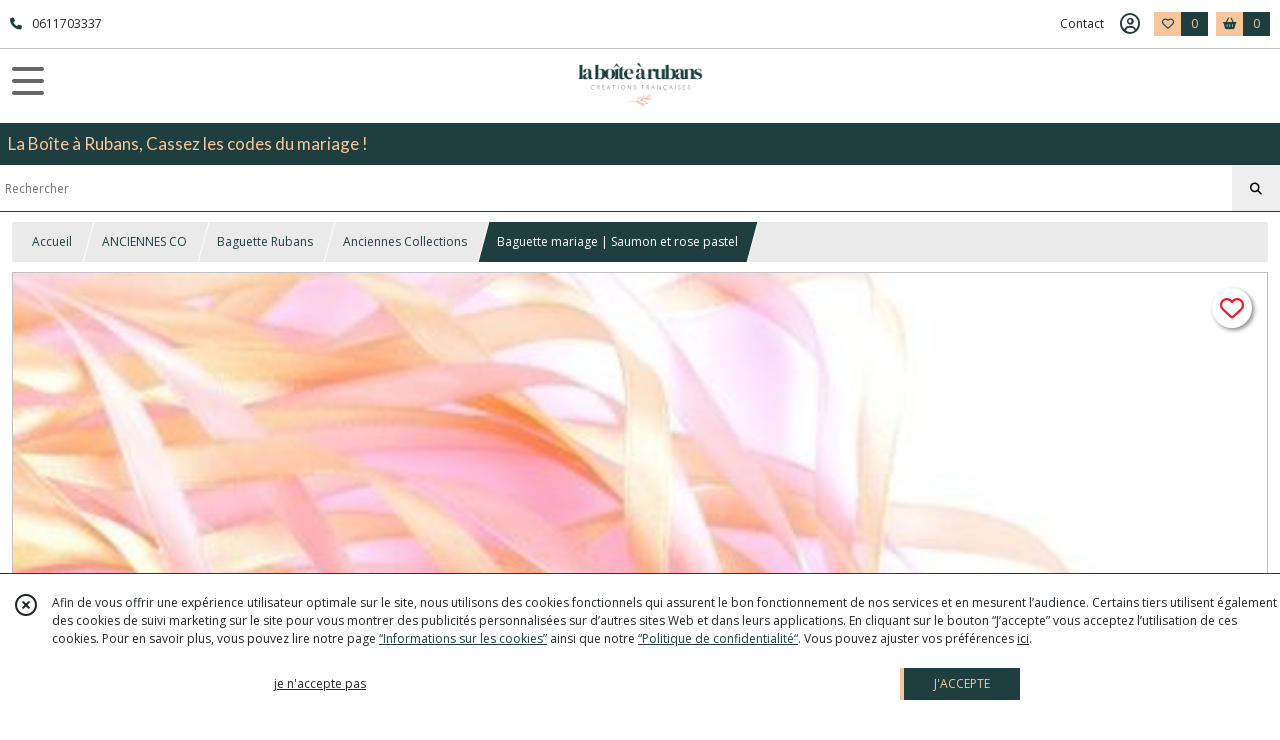

--- FILE ---
content_type: text/html; charset=UTF-8
request_url: https://laboitearubans.fr/659477-baguette-mariage-pour-sortie-de-ceremonie-avec-grelots-saumon-et-rose-pastel-lot-de-20.html
body_size: 10957
content:
    <!DOCTYPE html>
<html class="no-js">
<head>
  <meta charset="utf-8">
  <title>Baguette mariage | Saumon et rose pastel | LA BOÎTE À RUBANS</title>
  <meta name="viewport" content="width=device-width, initial-scale=1">
                
      <meta property="og:type" content="product" />
  <meta property="og:url" content="https://laboitearubans.fr/659477-baguette-mariage-pour-sortie-de-ceremonie-avec-grelots-saumon-et-rose-pastel-lot-de-20.html" />
  <meta property="og:title" content="Baguette mariage | Saumon et rose pastel" />
  <meta property="og:description" content="Baton ruban mariage | Saumon et rose pastel. Est-ce que vous vous imaginez vêtue de votre belle robe de mariée avec un balai à la main ?. Tout ça..." />
  <meta property="og:image" content="https://eproshopping.cloud/media/38481444cf8199930036d5820bc85f4d82aee406/produit/cc3d835faba1e93d0611edfcc1fd6737ed856149.jpg" />
  <meta property="og:site_name" content="LA BOÎTE À RUBANS" />
                <meta name="google-site-verification" content="dMGajSMagWAa0KIiyJNm-LCUP-lHcfayBoXwj8WWuME" />
                  <meta name="p:domain_verify" content="b25e9507df3e6a11d463c2a18b111b02" />
                <script>
    document.documentElement.className = document.documentElement.className.replace(/\bno-js\b/,'js');
  </script>
  <link href="https://fonts.googleapis.com/css2?family=Open+Sans:wght@300..800" rel="stylesheet" type="text/css">
          <link href="https://fonts.googleapis.com/css?family=Lato:100,200,300,400,500,600,700,800,900" rel="stylesheet" type="text/css">
      <link rel="stylesheet" href="/build/997.ba563669.css"><link rel="stylesheet" href="/build/834.16e61b03.css"><link rel="stylesheet" href="/build/80.34683c74.css"><link rel="stylesheet" href="/build/frontend.1fc37339.css">
  <link rel="stylesheet" href="/theme/css/theme_3962_119bc244.css" media="screen">
                                <script type="text/javascript">
      window.$crisp=[];
      window.CRISP_WEBSITE_ID="10e4a729-d3b1-41bc-9a00-c9af6a44510e";
      (function(){
        d=document;
        s=d.createElement("script");
        s.src="https://client.crisp.chat/l.js";
        s.async=1;
        d.getElementsByTagName("head")[0].appendChild(s);
      })();
    </script>
  
  <script src="/build/runtime.a75ddfe5.js" defer></script><script src="/build/406.a97bfe4f.js" defer></script><script src="/build/997.8d0fd1da.js" defer></script><script src="/build/923.0164837a.js" defer></script><script src="/build/834.74802303.js" defer></script><script src="/build/80.8bac68f7.js" defer></script><script src="/build/110.01a93047.js" defer></script><script src="/build/609.a2a9851b.js" defer></script><script src="/build/frontend.16e0848b.js" defer></script>
    <script>
        document.addEventListener('DOMContentLoaded', function() {
      initProductPage('\u007B\u0022functionalPriceExtension\u0022\u003A\u0022included\u0022\u007D', '\u007B\u0022customizationConfig\u0022\u003A\u005B\u007B\u0022type\u0022\u003A\u0022text\u0022,\u0022label\u0022\u003A\u0022Coloris\u0020rubans\u0022,\u0022helper\u0022\u003A\u0022Indiquez\u0020les\u0020num\\u00e9ros\u0020des\u0020coloris\u0020de\u0020rubans\u0020souhait\\u00e9s\u0022,\u0022required\u0022\u003Atrue,\u0022list\u0022\u003A\u005B\u005D\u007D\u005D,\u0022pricing\u0022\u003A\u005B\u007B\u0022threshold\u0022\u003A1,\u0022frequency\u0022\u003A\u0022none\u0022,\u0022amount\u0022\u003A31.0,\u0022amountWithTax\u0022\u003A31.0,\u0022discountAmount\u0022\u003A0.0,\u0022discountAmountWithTax\u0022\u003A0.0,\u0022discountKind\u0022\u003A\u0022none\u0022,\u0022discountRate\u0022\u003A0.0,\u0022discountSource\u0022\u003A\u0022none\u0022,\u0022discounts\u0022\u003A\u005B\u005D,\u0022taxes\u0022\u003A\u005B\u007B\u0022type\u0022\u003A\u0022vat\u0022,\u0022amount\u0022\u003A0.0,\u0022rate\u0022\u003A0.0\u007D\u005D\u007D\u005D,\u0022inventories\u0022\u003A\u005B\u005D,\u0022id\u0022\u003A\u0022659477\u0022,\u0022title\u0022\u003A\u0022Baguette\u0020mariage\u0020\u007C\u0020Saumon\u0020et\u0020rose\u0020pastel\u0022,\u0022reference\u0022\u003Anull,\u0022description\u0022\u003A\u0022\u003Cp\u003E\u003Cspan\u0020style\u003D\\\u0022color\u003A\u0020\u0023333333\u003B\\\u0022\u003E\u003Cem\u003EBaton\u0020ruban\u0020mariage\u0020\u007C\u0020Saumon\u0020et\u0020rose\u0020pastel\u003Cbr\u0020\\\/\u003E\u003Cbr\u0020\\\/\u003EEst\u002Dce\u0020que\u0020vous\u0020vous\u0020imaginez\u0020v\u0026ecirc\u003Btue\u0020de\u0020votre\u0020belle\u0020robe\u0020de\u0020mari\u0026eacute\u003Be\u0020avec\u0020un\u0020balai\u0020\u0026agrave\u003B\u0020la\u0020main\u0020\u003F\u003C\\\/em\u003E\u003C\\\/span\u003E\u003Cbr\u0020\\\/\u003E\u003Cbr\u0020\\\/\u003E\u003Cspan\u0020style\u003D\\\u0022color\u003A\u0020\u0023333333\u003B\\\u0022\u003ETout\u0020\u0026ccedil\u003Ba\u0020pour\u0020ramasser\u0020les\u0020p\u0026eacute\u003Btales\u0020de\u0020fleurs\u0020en\u0020papier\u0020lanc\u0026eacute\u003Bes\u0020par\u0020vos\u0020invit\u0026eacute\u003Bs\u0020sur\u0020votre\u0020passage,\u0020apr\u0026egrave\u003Bs\u0020avoir\u0020dit\u0026nbsp\u003B\u003Cstrong\u003E\u0026laquo\u003B\u0026nbsp\u003BOUI\u0020pour\u0020la\u0020vie\u0026nbsp\u003B\u0026raquo\u003B\u003C\\\/strong\u003E\u0026nbsp\u003B\u0026agrave\u003B\u0020votre\u0020amoureux.\u003C\\\/span\u003E\u003Cbr\u0020\\\/\u003E\u003Cbr\u0020\\\/\u003E\u003Cspan\u0020style\u003D\\\u0022color\u003A\u0020\u0023333333\u003B\\\u0022\u003ENous\u0020vous\u0020proposons\u0020de\u0020\u003Cstrong\u003Erester\u0020dans\u0020votre\u0020bulle\u0020de\u0020bonheur\u003C\\\/strong\u003E\u0026nbsp\u003Bet\u0020d\u0026rsquo\u003Boffrir\u0020\u0026agrave\u003B\u0020vos\u0020invit\u0026eacute\u003Bs\u0020une\u0020haie\u0020d\u0026rsquo\u003Bhonneur\u0020d\u0026rsquo\u003Bexception\u0020avec\u0020de\u0020jolies\u0020\u003Cstrong\u003Ebaguettes\u0020rubans\u0020de\u0020c\u0026eacute\u003Br\u0026eacute\u003Bmonie.\u003C\\\/strong\u003E\u003C\\\/span\u003E\u003Cbr\u0020\\\/\u003E\u003Cbr\u0020\\\/\u003E\u003Cspan\u0020style\u003D\\\u0022color\u003A\u0020\u0023333333\u003B\\\u0022\u003EDistribuez\u0020\u0026agrave\u003B\u0020vos\u0020invit\u0026eacute\u003Bs\u0020vos\u0020\u003Cstrong\u003Ebaguettes\u0020\u0026agrave\u003B\u0020rubans\u003C\\\/strong\u003E,\u0020et\u0020\u0026agrave\u003B\u0020votre\u0020passage,\u0020les\u0020rubans\u0020du\u0020bonheur\u0020tourbillonneront\u0020dans\u0020les\u0020airs\u0020pour\u0020le\u0020plus\u0020grand\u0020bonheur\u0020des\u0020petits\u0020et\u0020des\u0020grands\u0020\u0021\u003C\\\/span\u003E\u003Cbr\u0020\\\/\u003E\u003Cbr\u0020\\\/\u003E\u003Cspan\u0020style\u003D\\\u0022color\u003A\u0020\u0023333333\u003B\\\u0022\u003EConfectionn\u0026eacute\u003Bes\u0020\u0026agrave\u003B\u0020la\u0020main,\u0020les\u0020baguettes\u0020rubans\u0020de\u0020c\u0026eacute\u003Br\u0026eacute\u003Bmonie\u0020sont\u0020personnalis\u0026eacute\u003Bes\u0020\u0026agrave\u003B\u0020vos\u0020couleurs\u0020ou\u0020\u0026agrave\u003B\u0020votre\u0020th\u0026egrave\u003Bme\u0020de\u0020mariage.\u003Cbr\u0020\\\/\u003E\u003C\\\/span\u003E\u003Cbr\u0020\\\/\u003E\u003Cspan\u0020style\u003D\\\u0022color\u003A\u0020\u0023333333\u003B\\\u0022\u003EEn\u0020plus\u0020de\u0020faire\u0026nbsp\u003Bun\u0020geste\u0020pour\u0020la\u0020plan\u0026egrave\u003Bte,\u0020vos\u0020invit\u0026eacute\u003Bs\u0020seront\u0020ravis\u0020de\u0020la\u0020garder\u0020en\u0026nbsp\u003Bsouvenir\u0020de\u0020votre\u0020merveilleuse\u0020journ\u0026eacute\u003Be\u0020\u0021\u003Cstrong\u003E\u003Cbr\u0020\\\/\u003E\u003C\\\/strong\u003E\u003C\\\/span\u003E\u003Cbr\u0020\\\/\u003E\u003Cspan\u0020style\u003D\\\u0022color\u003A\u0020\u0023333333\u003B\\\u0022\u003ENous\u0020vous\u0020proposons\u0020des\u0020dizaines\u0020de\u0020coloris\u0020pour\u0020vos\u0020baguettes\u0020\u0026agrave\u003B\u0020rubans.\u003C\\\/span\u003E\u003C\\\/p\u003E\\r\\n\u003Cp\u003E\u003Cspan\u0020style\u003D\\\u0022color\u003A\u0020\u0023333333\u003B\\\u0022\u003EVous\u0020ne\u0020savez\u0020pas\u0020quelles\u0020couleurs\u0020choisir\u0026nbsp\u003B\u003F\u0020\u003Ca\u0020href\u003D\\\u0022https\u003A\\\/\\\/laboitearubans.fr\\\/contactez\u002Dnous\\\u0022\u003EParlez\u002Dnous\u0020de\u0020votre\u0020th\u0026egrave\u003Bme\u0020de\u0020f\u0026ecirc\u003Bte\u003C\\\/a\u003E\u0020et\u0020nous\u0020vous\u0020aiderons\u0020\u0026agrave\u003B\u0020s\u0026eacute\u003Blectionner\u0020les\u0020coloris\u0020de\u0020vos\u0020rubans.\u003C\\\/span\u003E\u003C\\\/p\u003E\\r\\n\u003Cp\u003E\u003Cspan\u0020style\u003D\\\u0022color\u003A\u0020\u0023333333\u003B\\\u0022\u003EVous\u0020aimeriez\u0020rajouter\u0020un\u0020fanion\u0020avec\u0020un\u0020message\u0020personnalis\u0026eacute\u003B\u0020sur\u0020vos\u0020jolies\u0020baguettes\u0020rubans\u0020de\u0020mariage\u0020\u003F\u0020N\u0026rsquo\u003Bh\u0026eacute\u003Bsitez\u0020pas\u0020\u0026agrave\u003B\u0020voir\u0020nos\u0020mod\u0026egrave\u003Bles\u0020de\u0020\u003Ca\u0020style\u003D\\\u0022color\u003A\u0020\u0023333333\u003B\\\u0022\u0020href\u003D\\\u0022https\u003A\\\/\\\/laboitearubans.fr\\\/catalogue\\\/84964\u002Dbaguette\u002Dmariage\u002Davec\u002Dfanion\u002Da\u002Dmessages\\\u0022\u003Ebaguettes\u0020rubans\u0020avec\u0020message\u003C\\\/a\u003E.\u0026nbsp\u003B\u003C\\\/span\u003E\u003C\\\/p\u003E\\r\\n\u003Cp\u003E\u003Cspan\u0020style\u003D\\\u0022color\u003A\u0020\u0023333333\u003B\\\u0022\u003EIl\u0020est\u0020\u0026eacute\u003Bgalement\u0020possible\u0020d\u0026rsquo\u003Butiliser\u0020ces\u0020baguettes\u0020rubans\u0020pour\u0020tous\u0020vos\u0020instants\u0020heureux,\u0020communion,\u0020bapt\u0026ecirc\u003Bme,\u0020anniversaire,\u0020d\u0026eacute\u003Bpart\u0020\u0026agrave\u003B\u0020la\u0020retraite,\u0020barmitzva\u0026hellip\u003B\u003C\\\/span\u003E\u003C\\\/p\u003E\\r\\n\u003Cp\u003E\u003Cspan\u0020style\u003D\\\u0022color\u003A\u0020\u0023333333\u003B\\\u0022\u003E\u002A\u002A\u002A\u002A\u003C\\\/span\u003E\u003C\\\/p\u003E\\r\\n\u003Cp\u003E\u003Cspan\u0020style\u003D\\\u0022color\u003A\u0020\u0023333333\u003B\u0020font\u002Dsize\u003A\u002010pt\u003B\\\u0022\u003E\u003Cu\u003EMODELE\u0020PHOTO\u003C\\\/u\u003E\u0026nbsp\u003B\u003A\u003C\\\/span\u003E\u003C\\\/p\u003E\\r\\n\u003Cp\u003E\u003Cspan\u0020style\u003D\\\u0022color\u003A\u0020\u0023333333\u003B\u0020font\u002Dsize\u003A\u002010pt\u003B\\\u0022\u003E20\u0020baguettes\u00202\u0020rubans\u0020de\u0020satin\u0020de\u0020largeur\u00207mm\u003C\\\/span\u003E\u003Cbr\u0020\\\/\u003E\u003Cspan\u0020style\u003D\\\u0022color\u003A\u0020\u0023333333\u003B\u0020font\u002Dsize\u003A\u002010pt\u003B\\\u0022\u003EColoris\u0020des\u0020rubans\u0020saumon\u0020et\u0020rose\u0020pastel\u0020avec\u0020grelots\u0020argent\u0026eacute\u003Bs\u003C\\\/span\u003E\u003C\\\/p\u003E\\r\\n\u003Cp\u003E\u003Cspan\u0020style\u003D\\\u0022color\u003A\u0020\u0023333333\u003B\u0020font\u002Dsize\u003A\u002010pt\u003B\\\u0022\u003E\u003Cu\u003ECARACTERISTIQUES\u0026nbsp\u003B\u003A\u003C\\\/u\u003E\u003C\\\/span\u003E\u003C\\\/p\u003E\\r\\n\u003Cp\u003E\u003Cspan\u0020style\u003D\\\u0022color\u003A\u0020\u0023333333\u003B\u0020font\u002Dsize\u003A\u002010pt\u003B\\\u0022\u003ELongueur\u0020des\u0020rubans\u0020env.\u002050\u0020cm\u003C\\\/span\u003E\u003Cbr\u0020\\\/\u003E\u003Cspan\u0020style\u003D\\\u0022color\u003A\u0020\u0023333333\u003B\u0020font\u002Dsize\u003A\u002010pt\u003B\\\u0022\u003EBaguette\u0020en\u0020bois\u0020brut\u0020clair,\u0020longueur\u0020env.\u002036\u0020cm\u003C\\\/span\u003E\u003Cbr\u0020\\\/\u003E\u003Cbr\u0020\\\/\u003E\u003Cspan\u0020style\u003D\\\u0022font\u002Dsize\u003A\u002010pt\u003B\u0020color\u003A\u0020\u0023333333\u003B\\\u0022\u003EVendu\u0020par\u0020lot\u0020de\u002020\u0020baguettes\u0020mariage\u003C\\\/span\u003E\u003Cbr\u0020\\\/\u003E\u003Cbr\u0020\\\/\u003E\u003Cspan\u0020style\u003D\\\u0022color\u003A\u0020\u0023333333\u003B\u0020font\u002Dsize\u003A\u002010pt\u003B\\\u0022\u003ECes\u0020baguettes\u0020rubans\u0020de\u0020c\u0026eacute\u003Br\u0026eacute\u003Bmonie\u0020sont\u0020enti\u0026egrave\u003Brement\u0020confectionn\u0026eacute\u003Bes\u0020\u003Cu\u003E\u0026agrave\u003B\u0020la\u0020main\u0020sur\u0020commande\u003C\\\/u\u003E\u0020dans\u0020notre\u0020atelier\u0020d\u0026rsquo\u003BAix\u0020en\u0020Provence.\u003C\\\/span\u003E\u003Cbr\u0020\\\/\u003E\u003Cbr\u0020\\\/\u003E\u003Cspan\u0020style\u003D\\\u0022color\u003A\u0020\u0023333333\u003B\u0020font\u002Dsize\u003A\u002010pt\u003B\\\u0022\u003ELa\u0020Bo\u0026icirc\u003Bte\u0020\u0026agrave\u003B\u0020Rubans\u0020apporte\u0020un\u0020tr\u0026egrave\u003Bs\u0020grand\u0020soin\u0020\u0026agrave\u003B\u0020la\u0020pr\u0026eacute\u003Bparation\u0020et\u0020\u0026agrave\u003B\u0020l\u0026rsquo\u003Bemballage\u0020de\u0020vos\u0020baguettes\u0020rubans\u0020de\u0020mariage.\u003C\\\/span\u003E\u003C\\\/p\u003E\\r\\n\u003Cp\u003E\u003Cspan\u0020style\u003D\\\u0022color\u003A\u0020\u0023333333\u003B\u0020font\u002Dsize\u003A\u002010pt\u003B\\\u0022\u003EPour\u0020une\u0020quantit\u0026eacute\u003B\u0020sp\u0026eacute\u003Bcifique\u0020de\u0020baguettes\u0020rubans,\u0020n\u0026rsquo\u003Bh\u0026eacute\u003Bsitez\u0020pas\u0020\u0026agrave\u003B\u0020\u003Ca\u0020href\u003D\\\u0022https\u003A\\\/\\\/laboitearubans.fr\\\/contactez\u002Dnous\\\u0022\u003Edemander\u0020\u0026agrave\u003B\u0020la\u0020cr\u0026eacute\u003Batrice\u0020votre\u0020fiche\u0020de\u0020commande\u0020personnalis\u0026eacute\u003Be\u003C\\\/a\u003E.\u0026nbsp\u003B\u003C\\\/span\u003E\u003C\\\/p\u003E\\r\\n\u003Cp\u003E\u003Cspan\u0020style\u003D\\\u0022color\u003A\u0020\u0023333333\u003B\u0020font\u002Dsize\u003A\u002010pt\u003B\\\u0022\u003ECREATION\u0020ORIGINALE\u0020LA\u0020BOITE\u0020A\u0020RUBANS\u003C\\\/span\u003E\u003C\\\/p\u003E\u0022,\u0022shortDescription\u0022\u003Anull,\u0022position\u0022\u003A0,\u0022category\u0022\u003A\u0022id\u007E124737\u0022,\u0022mediaObjects\u0022\u003A\u005B\u0022id\u007E1901748\u0022,\u0022id\u007E1901743\u0022,\u0022id\u007E1901744\u0022,\u0022id\u007E1901746\u0022,\u0022id\u007E1901747\u0022\u005D,\u0022isOptionRequired\u0022\u003Atrue,\u0022optionHelper\u0022\u003A\u0022\u0022,\u0022optionLabel\u0022\u003A\u0022\u0022,\u0022options\u0022\u003A\u005B\u007B\u0022pricing\u0022\u003A\u005B\u007B\u0022threshold\u0022\u003A1,\u0022frequency\u0022\u003A\u0022none\u0022,\u0022amount\u0022\u003A31.0,\u0022amountWithTax\u0022\u003A31.0,\u0022discountAmount\u0022\u003A0.0,\u0022discountAmountWithTax\u0022\u003A0.0,\u0022discountKind\u0022\u003A\u0022none\u0022,\u0022discountRate\u0022\u003A0.0,\u0022discountSource\u0022\u003A\u0022none\u0022,\u0022discounts\u0022\u003A\u005B\u005D,\u0022taxes\u0022\u003A\u005B\u007B\u0022type\u0022\u003A\u0022vat\u0022,\u0022amount\u0022\u003A0.0,\u0022rate\u0022\u003A0.0\u007D\u005D\u007D\u005D,\u0022inventories\u0022\u003A\u005B\u007B\u0022id\u0022\u003Anull,\u0022sku\u0022\u003Anull,\u0022availability\u0022\u003Anull,\u0022displayMode\u0022\u003A\u0022hidden\u0022,\u0022inventoryMode\u0022\u003Anull,\u0022onDemandDelay\u0022\u003A0,\u0022onDemandText\u0022\u003Anull,\u0022stockQuantity\u0022\u003Anull,\u0022storageLocation\u0022\u003Anull,\u0022preparationTime\u0022\u003A0,\u0022eligibleForRestockNotifications\u0022\u003Afalse\u007D\u005D,\u0022id\u0022\u003A\u0022409271\u0022,\u0022title\u0022\u003A\u0022Sans\u0020grelot\u0022,\u0022reference\u0022\u003Anull,\u0022position\u0022\u003A0,\u0022acceptedAsFinalOption\u0022\u003Atrue,\u0022optionHelper\u0022\u003A\u0022\u0022,\u0022optionLabel\u0022\u003A\u0022\u0022,\u0022children\u0022\u003A\u005B\u005D\u007D,\u007B\u0022pricing\u0022\u003A\u005B\u007B\u0022threshold\u0022\u003A1,\u0022frequency\u0022\u003A\u0022none\u0022,\u0022amount\u0022\u003A43.0,\u0022amountWithTax\u0022\u003A43.0,\u0022discountAmount\u0022\u003A0.0,\u0022discountAmountWithTax\u0022\u003A0.0,\u0022discountKind\u0022\u003A\u0022none\u0022,\u0022discountRate\u0022\u003A0.0,\u0022discountSource\u0022\u003A\u0022none\u0022,\u0022discounts\u0022\u003A\u005B\u005D,\u0022taxes\u0022\u003A\u005B\u007B\u0022type\u0022\u003A\u0022vat\u0022,\u0022amount\u0022\u003A0.0,\u0022rate\u0022\u003A0.0\u007D\u005D\u007D\u005D,\u0022inventories\u0022\u003A\u005B\u007B\u0022id\u0022\u003Anull,\u0022sku\u0022\u003Anull,\u0022availability\u0022\u003Anull,\u0022displayMode\u0022\u003A\u0022hidden\u0022,\u0022inventoryMode\u0022\u003Anull,\u0022onDemandDelay\u0022\u003A0,\u0022onDemandText\u0022\u003Anull,\u0022stockQuantity\u0022\u003Anull,\u0022storageLocation\u0022\u003Anull,\u0022preparationTime\u0022\u003A0,\u0022eligibleForRestockNotifications\u0022\u003Afalse\u007D\u005D,\u0022id\u0022\u003A\u0022409272\u0022,\u0022title\u0022\u003A\u0022Avec\u0020grelots\u0020argent\\u00e9s\u0022,\u0022reference\u0022\u003Anull,\u0022position\u0022\u003A0,\u0022acceptedAsFinalOption\u0022\u003Atrue,\u0022optionHelper\u0022\u003A\u0022\u0022,\u0022optionLabel\u0022\u003A\u0022\u0022,\u0022children\u0022\u003A\u005B\u005D\u007D,\u007B\u0022pricing\u0022\u003A\u005B\u007B\u0022threshold\u0022\u003A1,\u0022frequency\u0022\u003A\u0022none\u0022,\u0022amount\u0022\u003A43.0,\u0022amountWithTax\u0022\u003A43.0,\u0022discountAmount\u0022\u003A0.0,\u0022discountAmountWithTax\u0022\u003A0.0,\u0022discountKind\u0022\u003A\u0022none\u0022,\u0022discountRate\u0022\u003A0.0,\u0022discountSource\u0022\u003A\u0022none\u0022,\u0022discounts\u0022\u003A\u005B\u005D,\u0022taxes\u0022\u003A\u005B\u007B\u0022type\u0022\u003A\u0022vat\u0022,\u0022amount\u0022\u003A0.0,\u0022rate\u0022\u003A0.0\u007D\u005D\u007D\u005D,\u0022inventories\u0022\u003A\u005B\u007B\u0022id\u0022\u003Anull,\u0022sku\u0022\u003Anull,\u0022availability\u0022\u003Anull,\u0022displayMode\u0022\u003A\u0022hidden\u0022,\u0022inventoryMode\u0022\u003Anull,\u0022onDemandDelay\u0022\u003A0,\u0022onDemandText\u0022\u003Anull,\u0022stockQuantity\u0022\u003Anull,\u0022storageLocation\u0022\u003Anull,\u0022preparationTime\u0022\u003A0,\u0022eligibleForRestockNotifications\u0022\u003Afalse\u007D\u005D,\u0022id\u0022\u003A\u0022409273\u0022,\u0022title\u0022\u003A\u0022Avec\u0020grelots\u0020dor\\u00e9s\u0022,\u0022reference\u0022\u003Anull,\u0022position\u0022\u003A0,\u0022acceptedAsFinalOption\u0022\u003Atrue,\u0022optionHelper\u0022\u003A\u0022\u0022,\u0022optionLabel\u0022\u003A\u0022\u0022,\u0022children\u0022\u003A\u005B\u005D\u007D\u005D\u007D', '\u005B\u005D');
          });
  </script>
</head>
<body>

      
<header class="t_A10 ">
  <div class="HeaderTop">
    <div class="wrapper">
      <div class="main">
                  <a href="tel:0611703337">
            <span class="icon fa-solid fa-phone"></span>
            <span class="text">0611703337</span>
          </a>
              </div>
      <div class="aside">
                  
        <ul>
                      <li class="contact">
              <a href="/contactez-nous">Contact</a>
            </li>
                                                                                        <li class="login">
                    <a class="js-adv-modal-open" href="/login" aria-label="Espace client">
                      <span class="far fa-user-circle"></span>
                    </a>
                  </li>
                                                                    <li class="favorite">
                <a href="/espace-client/mes-favoris">
                  <div class="icon"><span class="fa-regular fa-heart"></span></div>
                  <div class="counter js-favoriteTotal-total-products">0</div>
                </a>
              </li>
                                      <li class="cart">
                <a href="/panier">
                  <div class="icon"><span class="fas fa-shopping-basket"></span></div>
                  <div class="counter js-cartTotal-total-products">0</div>
                </a>
              </li>
                              </ul>
      </div>
    </div>
  </div>
  <div class="HeaderMiddle">
    <div class="wrapper ">
      <div id="header-menu-mobile-toggle">
        <span>Toggle Menu</span>
      </div>
      <div class="aside">
      </div>
      <div class="main">
        <a href="/">
          <img src="https://eproshopping.cloud/media/38481444cf8199930036d5820bc85f4d82aee406/logo/9d6be4d1c32108b5d1147cc8f757d74c0d5fe98f.png" class="js-PreviewLogo">
          <div>
                                                            </div>
        </a>
      </div>
      <div class="aside">
        <ul>
          <li class="search-hidden">
            <a href="javascript:void(0)">
              <div class="icon"><span class="fa-light fa-magnifying-glass"></span></div>
              <div class="search-form">
                <input type="search" data-url="/catalogue" placeholder="Rechercher">
              </div>
            </a>
          </li>
                                              <li class="login">
                <a class="js-adv-modal-open" href="/login" aria-label="Espace client">
                  <div class="icon"><span class="fa-light fa-user-vneck"></span></div>
                </a>
              </li>
                                            <li class="favorite">
              <a href="/espace-client/mes-favoris">
                <div class="icon"><span class="fa-light fa-heart"></span></div>
                <div class="counter js-favoriteTotal-total-products">0</div>
              </a>
            </li>
                                <li class="cart">
              <a href="/panier">
                <div class="icon"><span class="fa-light fa-cart-shopping"></span></div>
                <div class="counter js-cartTotal-total-products">0</div>
              </a>
            </li>
                  </ul>
      </div>
    </div>
  </div>
    <nav class="Menu t_C01">
  <div>
    <ul class="level-0 " >
                    <li>
                              <a href="/">
                              <span class="icon fas fa-home mr-0"></span>
                            <span class="text"></span>
                          </a>
                                </li>
                      <li>
                              <a href="/catalogue">
                            <span class="text">Tous nos produits</span>
                              <span class="fa-solid fa-chevron-right"></span>
                          </a>
                                    <ul class="level-1 display-left" style="display:none">
      <li class="MobileHeaderMenu">
              <a href="/catalogue">
                    <span class="text">Tous nos produits</span>
        </a>
          </li>
                    <li>
                              <a href="/catalogue/81085-mariage">
                            <span class="text">MARIAGE</span>
                              <span class="fa-solid fa-chevron-right"></span>
                          </a>
                                    <ul class="level-2 " >
      <li class="MobileHeaderMenu">
              <a href="/catalogue/81085-mariage">
                    <span class="text">MARIAGE</span>
        </a>
          </li>
                    <li>
                              <a href="/catalogue/84972-jeu-du-bouquet">
                            <span class="text">Jeu des rubans Mariage</span>
                          </a>
                                </li>
      </ul>
              </li>
                      <li>
                              <a href="/catalogue/84673-maison-home">
                            <span class="text">ANCIENNES CO</span>
                              <span class="fa-solid fa-chevron-right"></span>
                          </a>
                                    <ul class="level-2 " >
      <li class="MobileHeaderMenu">
              <a href="/catalogue/84673-maison-home">
                    <span class="text">ANCIENNES CO</span>
        </a>
          </li>
                    <li>
                              <a href="/catalogue/85798-range-doudou">
                            <span class="text">Range doudous</span>
                          </a>
                                </li>
                      <li>
                              <a href="/catalogue/98806-rituel-des-rubans">
                            <span class="text">Rituel des rubans</span>
                          </a>
                                </li>
                      <li>
                              <a href="/catalogue/13334-decoration-pour-enfants">
                            <span class="text">Décoration murale</span>
                          </a>
                                </li>
                      <li>
                              <a href="/catalogue/48823-anneau-a-rubans-de-danse-montessori">
                            <span class="text">Collection Montessori</span>
                          </a>
                                </li>
                      <li>
                              <a href="/catalogue/206373-t-shirt-sweat">
                            <span class="text">T-Shirt</span>
                          </a>
                                </li>
                      <li>
                              <a href="/catalogue/95570-cake-toppers-pour-gateau">
                            <span class="text">Cake toppers pour gâteau</span>
                          </a>
                                </li>
                      <li>
                              <a href="/catalogue/81805-marque-places">
                            <span class="text">Marque-places invités</span>
                          </a>
                                </li>
                      <li>
                              <a href="/catalogue/83181-sortie-des-maries">
                            <span class="text">Baguette Rubans</span>
                              <span class="fa-solid fa-chevron-right"></span>
                          </a>
                                    <ul class="level-3 " >
      <li class="MobileHeaderMenu">
              <a href="/catalogue/83181-sortie-des-maries">
                    <span class="text">Baguette Rubans</span>
        </a>
          </li>
                    <li>
                              <a href="/catalogue/84963-baguette-mariage">
                            <span class="text">Baguettes mariage</span>
                          </a>
                                </li>
                      <li>
                              <a href="/catalogue/84980-anneau-ruban-enfant">
                            <span class="text">Baguettes mariage pour enfant</span>
                          </a>
                                </li>
                      <li>
                              <a href="/catalogue/124737-inspirations-baguettes">
                            <span class="text">Anciennes Collections</span>
                          </a>
                                </li>
      </ul>
              </li>
                      <li>
                              <a href="/catalogue/84975-photobooth-mariage">
                            <span class="text">Photobooth mariage</span>
                          </a>
                                </li>
                      <li>
                              <a href="/catalogue/84970-espadrille-mariage">
                            <span class="text">COLLECTION ESPADRILLES</span>
                              <span class="fa-solid fa-chevron-right"></span>
                          </a>
                                    <ul class="level-3 " >
      <li class="MobileHeaderMenu">
              <a href="/catalogue/84970-espadrille-mariage">
                    <span class="text">COLLECTION ESPADRILLES</span>
        </a>
          </li>
                    <li>
                              <a href="/catalogue/95567-pour-les-maries">
                            <span class="text">Espadrilles pour les amoureux</span>
                          </a>
                                </li>
                      <li>
                              <a href="/catalogue/287444-POUR-LES-TEMOINS">
                            <span class="text">Espadrilles pour les invités</span>
                          </a>
                                </li>
                      <li>
                              <a href="/catalogue/221856-pour-toutes-les-occasions">
                            <span class="text">Espadrilles pour le fun</span>
                          </a>
                                </li>
      </ul>
              </li>
      </ul>
              </li>
                      <li>
                              <a href="/catalogue/65095-divers">
                            <span class="text">COMMANDES RÉSERVÉES</span>
                          </a>
                                </li>
      </ul>
              </li>
                      <li>
                              <a href="/catalogue/81085-mariage">
                            <span class="text">MARIAGE</span>
                              <span class="fa-solid fa-chevron-right"></span>
                          </a>
                                    <ul class="level-1 " style="display:none">
      <li class="MobileHeaderMenu">
              <a href="/catalogue/81085-mariage">
                    <span class="text">MARIAGE</span>
        </a>
          </li>
                    <li>
                              <a href="/catalogue/84972-jeu-du-bouquet">
                            <span class="text">Jeu des rubans Mariage</span>
                          </a>
                                </li>
      </ul>
              </li>
                      <li>
                              <a href="/catalogue/84673-maison-home">
                            <span class="text">ANCIENNES CO</span>
                              <span class="fa-solid fa-chevron-right"></span>
                          </a>
                                    <ul class="level-1 " style="display:none">
      <li class="MobileHeaderMenu">
              <a href="/catalogue/84673-maison-home">
                    <span class="text">ANCIENNES CO</span>
        </a>
          </li>
                    <li>
                              <a href="/catalogue/85798-range-doudou">
                            <span class="text">Range doudous</span>
                          </a>
                                </li>
                      <li>
                              <a href="/catalogue/98806-rituel-des-rubans">
                            <span class="text">Rituel des rubans</span>
                          </a>
                                </li>
                      <li>
                              <a href="/catalogue/13334-decoration-pour-enfants">
                            <span class="text">Décoration murale</span>
                          </a>
                                </li>
                      <li>
                              <a href="/catalogue/48823-anneau-a-rubans-de-danse-montessori">
                            <span class="text">Collection Montessori</span>
                          </a>
                                </li>
                      <li>
                              <a href="/catalogue/206373-t-shirt-sweat">
                            <span class="text">T-Shirt</span>
                          </a>
                                </li>
                      <li>
                              <a href="/catalogue/95570-cake-toppers-pour-gateau">
                            <span class="text">Cake toppers pour gâteau</span>
                          </a>
                                </li>
                      <li>
                              <a href="/catalogue/81805-marque-places">
                            <span class="text">Marque-places invités</span>
                          </a>
                                </li>
                      <li>
                              <a href="/catalogue/83181-sortie-des-maries">
                            <span class="text">Baguette Rubans</span>
                              <span class="fa-solid fa-chevron-right"></span>
                          </a>
                                    <ul class="level-2 " >
      <li class="MobileHeaderMenu">
              <a href="/catalogue/83181-sortie-des-maries">
                    <span class="text">Baguette Rubans</span>
        </a>
          </li>
                    <li>
                              <a href="/catalogue/84963-baguette-mariage">
                            <span class="text">Baguettes mariage</span>
                          </a>
                                </li>
                      <li>
                              <a href="/catalogue/84980-anneau-ruban-enfant">
                            <span class="text">Baguettes mariage pour enfant</span>
                          </a>
                                </li>
                      <li>
                              <a href="/catalogue/124737-inspirations-baguettes">
                            <span class="text">Anciennes Collections</span>
                          </a>
                                </li>
      </ul>
              </li>
                      <li>
                              <a href="/catalogue/84975-photobooth-mariage">
                            <span class="text">Photobooth mariage</span>
                          </a>
                                </li>
                      <li>
                              <a href="/catalogue/84970-espadrille-mariage">
                            <span class="text">COLLECTION ESPADRILLES</span>
                              <span class="fa-solid fa-chevron-right"></span>
                          </a>
                                    <ul class="level-2 " >
      <li class="MobileHeaderMenu">
              <a href="/catalogue/84970-espadrille-mariage">
                    <span class="text">COLLECTION ESPADRILLES</span>
        </a>
          </li>
                    <li>
                              <a href="/catalogue/95567-pour-les-maries">
                            <span class="text">Espadrilles pour les amoureux</span>
                          </a>
                                </li>
                      <li>
                              <a href="/catalogue/287444-POUR-LES-TEMOINS">
                            <span class="text">Espadrilles pour les invités</span>
                          </a>
                                </li>
                      <li>
                              <a href="/catalogue/221856-pour-toutes-les-occasions">
                            <span class="text">Espadrilles pour le fun</span>
                          </a>
                                </li>
      </ul>
              </li>
      </ul>
              </li>
                      <li>
                              <a href="/catalogue/65095-divers">
                            <span class="text">COMMANDES RÉSERVÉES</span>
                          </a>
                                </li>
      </ul>
    <span id="MenuIndicator"></span>
  </div>
</nav>

  <div class="HeaderBottom">
    <div class="baseline es-custom-bg2 es-custom-fg2 es-custom-f1 es-custom-fs js-PreviewBaseline">
      La Boîte à Rubans, Cassez les codes du mariage !
    </div>
    <div class="search-form es-custom-b1">
      <input type="search" data-url="/catalogue" placeholder="Rechercher">
      <button><i class="fa-solid fa-magnifying-glass"></i></button>
    </div>
  </div>
</header>

    <nav aria-label="breadcrumb">
    <ol class="Breadcrumb">
      <li class="es-custom-fg1"><a href="/">Accueil</a></li>
              <li class="es-custom-fg1"><a href="/catalogue/84673-maison-home">ANCIENNES CO</a></li>
              <li class="es-custom-fg1"><a href="/catalogue/83181-sortie-des-maries">Baguette Rubans</a></li>
              <li class="es-custom-fg1"><a href="/catalogue/124737-inspirations-baguettes">Anciennes Collections</a></li>
            <li class="active es-custom-bg2" aria-current="page">Baguette mariage | Saumon et rose pastel</li>
    </ol>
  </nav>
  <main class="ProductPage" itemscope itemtype="https://schema.org/Product">
    <div class="ProductHeader">
      <div class="ProductGallery">
            <div class="ProductFavorite js-toggle-favorite " data-url="/applications/favorite-list/toggle?id=P-659477">
    <span class="fa-solid fa-heart"></span>
    <span class="fa-solid fa-heart-circle-minus hover" title="Retirer de ma liste de favoris"></span>
    <span class="fa-regular fa-heart"></span>
    <span class="fa-regular fa-heart-circle-plus hover" title="Ajouter à ma liste de favoris"></span>
  </div>
  <div id="product-gallery">
            <a href="https://eproshopping.cloud/media/38481444cf8199930036d5820bc85f4d82aee406/produit/cc3d835faba1e93d0611edfcc1fd6737ed856149-lg.jpg"><img src="https://eproshopping.cloud/media/38481444cf8199930036d5820bc85f4d82aee406/produit/cc3d835faba1e93d0611edfcc1fd6737ed856149.jpg" itemprop="image"></a>
                <a href="https://eproshopping.cloud/media/38481444cf8199930036d5820bc85f4d82aee406/produit/7588b7281f7a3945e1fb468028fae3a7c08887b5-lg.jpg"><img src="https://eproshopping.cloud/media/38481444cf8199930036d5820bc85f4d82aee406/produit/7588b7281f7a3945e1fb468028fae3a7c08887b5.jpg"></a>
                <a href="https://eproshopping.cloud/media/38481444cf8199930036d5820bc85f4d82aee406/produit/370fd5676eb9a3375d091fb67f275e18a0fc5ad4-lg.jpg"><img src="https://eproshopping.cloud/media/38481444cf8199930036d5820bc85f4d82aee406/produit/370fd5676eb9a3375d091fb67f275e18a0fc5ad4.jpg"></a>
                <a href="https://eproshopping.cloud/media/38481444cf8199930036d5820bc85f4d82aee406/produit/c43a3937ace1683653c8a23db32afa3e9cafb708-lg.jpg"><img src="https://eproshopping.cloud/media/38481444cf8199930036d5820bc85f4d82aee406/produit/c43a3937ace1683653c8a23db32afa3e9cafb708.jpg"></a>
                <a href="https://eproshopping.cloud/media/38481444cf8199930036d5820bc85f4d82aee406/produit/960fe9796994e9f7d281cfde27ea4450d8040c3f-lg.jpg"><img src="https://eproshopping.cloud/media/38481444cf8199930036d5820bc85f4d82aee406/produit/960fe9796994e9f7d281cfde27ea4450d8040c3f.jpg"></a>
      </div>
  <div class="product-image-slider-thumbnails">
          <div class="product-image-thumbnails">
        <div><img src="https://eproshopping.cloud/media/38481444cf8199930036d5820bc85f4d82aee406/produit/cc3d835faba1e93d0611edfcc1fd6737ed856149.jpg"></div>
      </div>
          <div class="product-image-thumbnails">
        <div><img src="https://eproshopping.cloud/media/38481444cf8199930036d5820bc85f4d82aee406/produit/7588b7281f7a3945e1fb468028fae3a7c08887b5.jpg"></div>
      </div>
          <div class="product-image-thumbnails">
        <div><img src="https://eproshopping.cloud/media/38481444cf8199930036d5820bc85f4d82aee406/produit/370fd5676eb9a3375d091fb67f275e18a0fc5ad4.jpg"></div>
      </div>
          <div class="product-image-thumbnails">
        <div><img src="https://eproshopping.cloud/media/38481444cf8199930036d5820bc85f4d82aee406/produit/c43a3937ace1683653c8a23db32afa3e9cafb708.jpg"></div>
      </div>
          <div class="product-image-thumbnails">
        <div><img src="https://eproshopping.cloud/media/38481444cf8199930036d5820bc85f4d82aee406/produit/960fe9796994e9f7d281cfde27ea4450d8040c3f.jpg"></div>
      </div>
      </div>
<div class="SocialShare">
              <a class="SocialShare-link facebook" href="https://www.facebook.com/share.php?u=https%3A%2F%2Flaboitearubans.fr%2F659477-baguette-mariage-pour-sortie-de-ceremonie-avec-grelots-saumon-et-rose-pastel-lot-de-20.html" target="_blank"><i class="fab fa-facebook-square"></i> Partager</a>
      <a class="SocialShare-link pinterest" data-base="http://pinterest.com/pin/create/button/?url=https%3A%2F%2Flaboitearubans.fr%2F659477-baguette-mariage-pour-sortie-de-ceremonie-avec-grelots-saumon-et-rose-pastel-lot-de-20.html&description=Baguette%20mariage%20%7C%20Saumon%20et%20rose%20pastel&media=" href="http://pinterest.com/pin/create/button/?url=https%3A%2F%2Flaboitearubans.fr%2F659477-baguette-mariage-pour-sortie-de-ceremonie-avec-grelots-saumon-et-rose-pastel-lot-de-20.html&description=Baguette%20mariage%20%7C%20Saumon%20et%20rose%20pastel&media=https%3A%2F%2Feproshopping.cloud%2Fmedia%2F38481444cf8199930036d5820bc85f4d82aee406%2Fproduit%2Fcc3d835faba1e93d0611edfcc1fd6737ed856149-lg.jpg" target="_blank"><i class="fab fa-pinterest"></i> Enregistrer</a>
    <a class="SocialShare-link twitter" href="https://twitter.com/intent/tweet?original_referer=https%3A%2F%2Flaboitearubans.fr%2F659477-baguette-mariage-pour-sortie-de-ceremonie-avec-grelots-saumon-et-rose-pastel-lot-de-20.html&text=Baguette%20mariage%20%7C%20Saumon%20et%20rose%20pastel&url=https%3A%2F%2Flaboitearubans.fr%2F659477-baguette-mariage-pour-sortie-de-ceremonie-avec-grelots-saumon-et-rose-pastel-lot-de-20.html" target="_blank"><i class="fab fa-x-twitter"></i> Poster</a>
</div>

      </div>
      <div class="ProductBrief">
        <h1 class="es-custom-f1" itemprop="name">Baguette mariage | Saumon et rose pastel</h1>
<div class="mt-1 d-flex align-items-center justify-content-between">
      <a class="ProductCategory es-custom-fg1" href="/catalogue/124737-inspirations-baguettes" itemprop="category">Anciennes Collections</a>
    </div>
<div class="ProductReference js-ProductReferenceValue">
            </div>
  <div class="ProductPrice es-custom-fg1 js-ProductPriceValue" >
          <div class="Price ">
          <span class="Price-text">
        Sur demande
      </span>
      </div>

  </div>
  <div class="js-ProductDiscountValue"></div>
    <div class="ProductActionButton-Container">
    <button type="button" class="ProductActionButton es-custom-fg2 es-custom-bg2 js-adv-modal-open" data-url="/produit/659477/demande-info">
      PLUS DE DÉTAILS
    </button>
                <button type="button" class="ProductFavorite js-toggle-favorite " data-url="/applications/favorite-list/toggle?id=P-659477" aria-label="Ajouter/Retirer de ma liste de favoris">
        <span class="fa-solid fa-heart"></span>
        <span class="fa-solid fa-heart-circle-minus hover" title="Retirer de ma liste de favoris"></span>
        <span class="fa-regular fa-heart"></span>
        <span class="fa-regular fa-heart-circle-plus hover" title="Ajouter à ma liste de favoris"></span>
      </button>
      </div>

      </div>
    </div>
    <div class="ProductContent">
        <div class="ProductDescription">
    <div class="title es-custom-fg1 es-custom-f1">Description</div>
    <div class="content" itemprop="description"><p><span style="color: #333333;"><em>Baton ruban mariage | Saumon et rose pastel<br /><br />Est-ce que vous vous imaginez v&ecirc;tue de votre belle robe de mari&eacute;e avec un balai &agrave; la main ?</em></span><br /><br /><span style="color: #333333;">Tout &ccedil;a pour ramasser les p&eacute;tales de fleurs en papier lanc&eacute;es par vos invit&eacute;s sur votre passage, apr&egrave;s avoir dit&nbsp;<strong>&laquo;&nbsp;OUI pour la vie&nbsp;&raquo;</strong>&nbsp;&agrave; votre amoureux.</span><br /><br /><span style="color: #333333;">Nous vous proposons de <strong>rester dans votre bulle de bonheur</strong>&nbsp;et d&rsquo;offrir &agrave; vos invit&eacute;s une haie d&rsquo;honneur d&rsquo;exception avec de jolies <strong>baguettes rubans de c&eacute;r&eacute;monie.</strong></span><br /><br /><span style="color: #333333;">Distribuez &agrave; vos invit&eacute;s vos <strong>baguettes &agrave; rubans</strong>, et &agrave; votre passage, les rubans du bonheur tourbillonneront dans les airs pour le plus grand bonheur des petits et des grands !</span><br /><br /><span style="color: #333333;">Confectionn&eacute;es &agrave; la main, les baguettes rubans de c&eacute;r&eacute;monie sont personnalis&eacute;es &agrave; vos couleurs ou &agrave; votre th&egrave;me de mariage.<br /></span><br /><span style="color: #333333;">En plus de faire&nbsp;un geste pour la plan&egrave;te, vos invit&eacute;s seront ravis de la garder en&nbsp;souvenir de votre merveilleuse journ&eacute;e !<strong><br /></strong></span><br /><span style="color: #333333;">Nous vous proposons des dizaines de coloris pour vos baguettes &agrave; rubans.</span></p>
<p><span style="color: #333333;">Vous ne savez pas quelles couleurs choisir&nbsp;? <a href="https://laboitearubans.fr/contactez-nous">Parlez-nous de votre th&egrave;me de f&ecirc;te</a> et nous vous aiderons &agrave; s&eacute;lectionner les coloris de vos rubans.</span></p>
<p><span style="color: #333333;">Vous aimeriez rajouter un fanion avec un message personnalis&eacute; sur vos jolies baguettes rubans de mariage ? N&rsquo;h&eacute;sitez pas &agrave; voir nos mod&egrave;les de <a style="color: #333333;" href="https://laboitearubans.fr/catalogue/84964-baguette-mariage-avec-fanion-a-messages">baguettes rubans avec message</a>.&nbsp;</span></p>
<p><span style="color: #333333;">Il est &eacute;galement possible d&rsquo;utiliser ces baguettes rubans pour tous vos instants heureux, communion, bapt&ecirc;me, anniversaire, d&eacute;part &agrave; la retraite, barmitzva&hellip;</span></p>
<p><span style="color: #333333;">****</span></p>
<p><span style="color: #333333; font-size: 10pt;"><u>MODELE PHOTO</u>&nbsp;:</span></p>
<p><span style="color: #333333; font-size: 10pt;">20 baguettes 2 rubans de satin de largeur 7mm</span><br /><span style="color: #333333; font-size: 10pt;">Coloris des rubans saumon et rose pastel avec grelots argent&eacute;s</span></p>
<p><span style="color: #333333; font-size: 10pt;"><u>CARACTERISTIQUES&nbsp;:</u></span></p>
<p><span style="color: #333333; font-size: 10pt;">Longueur des rubans env. 50 cm</span><br /><span style="color: #333333; font-size: 10pt;">Baguette en bois brut clair, longueur env. 36 cm</span><br /><br /><span style="font-size: 10pt; color: #333333;">Vendu par lot de 20 baguettes mariage</span><br /><br /><span style="color: #333333; font-size: 10pt;">Ces baguettes rubans de c&eacute;r&eacute;monie sont enti&egrave;rement confectionn&eacute;es <u>&agrave; la main sur commande</u> dans notre atelier d&rsquo;Aix en Provence.</span><br /><br /><span style="color: #333333; font-size: 10pt;">La Bo&icirc;te &agrave; Rubans apporte un tr&egrave;s grand soin &agrave; la pr&eacute;paration et &agrave; l&rsquo;emballage de vos baguettes rubans de mariage.</span></p>
<p><span style="color: #333333; font-size: 10pt;">Pour une quantit&eacute; sp&eacute;cifique de baguettes rubans, n&rsquo;h&eacute;sitez pas &agrave; <a href="https://laboitearubans.fr/contactez-nous">demander &agrave; la cr&eacute;atrice votre fiche de commande personnalis&eacute;e</a>.&nbsp;</span></p>
<p><span style="color: #333333; font-size: 10pt;">CREATION ORIGINALE LA BOITE A RUBANS</span></p></div>
  </div>
<div class="ProductRecommandation">
  <div class="ProductRecommandation-title es-custom-fg1 es-custom-f1">Vous pourriez aussi être intéressé par</div>
  <div class="ProductItemGrid-container">
            <a class="ProductItemGrid t_D04" href="/662956-60-batons-rubans-pour-sortie-de-ceremonie-coloris-rose-fushia-et-gris.html">
            <div class="ProductFavorite js-toggle-favorite " data-url="/applications/favorite-list/toggle?id=P-662956">
      <span class="fa-solid fa-heart"></span>
      <span class="fa-solid fa-heart-circle-minus hover" title="Retirer de ma liste de favoris"></span>
      <span class="fa-regular fa-heart"></span>
      <span class="fa-regular fa-heart-circle-plus hover" title="Ajouter à ma liste de favoris"></span>
    </div>
    <div class="image ">
    <div>
      <img src="https://eproshopping.cloud/media/38481444cf8199930036d5820bc85f4d82aee406/produit/ebdf8ca157ad89d0252e3cf99dd006176ef4bc6e.jpg">
    </div>
              
      </div>
  <div class="title-ref">
    <div class="title">60 Baguettes de mariage | Rose fuchsia et gris</div>
      </div>
      <div class="category">
              Anciennes Collections
          </div>
    <div class="price">
            <div class="Price ">
          <span class="Price-text">
        Sur demande
      </span>
      </div>

      </div>
</a>

            <a class="ProductItemGrid t_D04" href="/662979-guirlande-de-rubans-modele-champetre-pm.html">
            <div class="ProductFavorite js-toggle-favorite " data-url="/applications/favorite-list/toggle?id=P-662979">
      <span class="fa-solid fa-heart"></span>
      <span class="fa-solid fa-heart-circle-minus hover" title="Retirer de ma liste de favoris"></span>
      <span class="fa-regular fa-heart"></span>
      <span class="fa-regular fa-heart-circle-plus hover" title="Ajouter à ma liste de favoris"></span>
    </div>
    <div class="image ">
    <div>
      <img src="https://eproshopping.cloud/media/38481444cf8199930036d5820bc85f4d82aee406/produit/88a26533d337940ae49716472640f14daf1c5ced.jpg">
    </div>
              
      </div>
  <div class="title-ref">
    <div class="title">Guirlande de rubans - Modèle Champêtre - PM</div>
      </div>
      <div class="category">
              Anciennes Collections
          </div>
    <div class="price">
            <div class="Price ">
          <span class="Price-text">
        Sur demande
      </span>
      </div>

      </div>
</a>

            <a class="ProductItemGrid t_D04" href="/668332-baguettes-de-ruban-mariage-violet-et-lilas-lot-de-20.html">
            <div class="ProductFavorite js-toggle-favorite " data-url="/applications/favorite-list/toggle?id=P-668332">
      <span class="fa-solid fa-heart"></span>
      <span class="fa-solid fa-heart-circle-minus hover" title="Retirer de ma liste de favoris"></span>
      <span class="fa-regular fa-heart"></span>
      <span class="fa-regular fa-heart-circle-plus hover" title="Ajouter à ma liste de favoris"></span>
    </div>
    <div class="image ">
    <div>
      <img src="https://eproshopping.cloud/media/38481444cf8199930036d5820bc85f4d82aee406/produit/b2a9ac2fb294cb4bdea8fbdafe1944f11a64d477.jpg">
    </div>
              
      </div>
  <div class="title-ref">
    <div class="title">20 Bâtons rubans mariage | Marron et blanc</div>
      </div>
      <div class="category">
              Anciennes Collections
          </div>
    <div class="price">
            <div class="Price ">
          <span class="Price-text">
        Sur demande
      </span>
      </div>

      </div>
</a>

            <a class="ProductItemGrid t_D04" href="/676228-baguettes-de-ruban-mariage-violet-et-lilas-lot-de-20.html">
            <div class="ProductFavorite js-toggle-favorite " data-url="/applications/favorite-list/toggle?id=P-676228">
      <span class="fa-solid fa-heart"></span>
      <span class="fa-solid fa-heart-circle-minus hover" title="Retirer de ma liste de favoris"></span>
      <span class="fa-regular fa-heart"></span>
      <span class="fa-regular fa-heart-circle-plus hover" title="Ajouter à ma liste de favoris"></span>
    </div>
    <div class="image ">
    <div>
      <img src="https://eproshopping.cloud/media/38481444cf8199930036d5820bc85f4d82aee406/produit/e18ab0207e26e52d5d009fb556feeecaaa507e54.jpg">
    </div>
              
      </div>
  <div class="title-ref">
    <div class="title">Baguettes rubans mariage | Violet et lilas | lot de 20</div>
      </div>
      <div class="category">
              Anciennes Collections
          </div>
    <div class="price">
            <div class="Price ">
          <span class="Price-text">
        Sur demande
      </span>
      </div>

      </div>
</a>

      </div>
</div>

    </div>
  </main>
      <div class="PremiumWidget-container bottom">
            <a class="PremiumWidget" href="/page/56081-livraison-paiement.html" >
        <div class="icon"><span class="fas fa-lock es-custom-fg1"></span></div>
        <div>
          <div class="title es-custom-f1">PAIEMENT SÉCURISÉ</div>
          <div class="subtitle">Paypal, 4X Paypal, Visa, Mastercard...</div>
        </div>
      </a>
                <div class="PremiumWidget">
        <div class="icon"><span class="fa-solid fa-square-phone-flip es-custom-fg1"></span></div>
        <div>
          <div class="title es-custom-f1">UNE CREATRICE BIENVEILLANTE</div>
          <div class="subtitle">A votre écoute (sauf la nuit...)</div>
        </div>
      </div>
                <a class="PremiumWidget" href="/page/56081-livraison-paiement.html" >
        <div class="icon"><span class="fa-solid fa-earth-americas es-custom-fg1"></span></div>
        <div>
          <div class="title es-custom-f1">LIVRAISONS SUIVIES</div>
          <div class="subtitle">Dans le monde entier</div>
        </div>
      </a>
                <div class="PremiumWidget">
        <div class="icon"><span class="fas fa-heart es-custom-fg1"></span></div>
        <div>
          <div class="title es-custom-f1">FAIT MAIN AVEC AMOUR</div>
          <div class="subtitle">Fabrication Française</div>
        </div>
      </div>
      </div>

    <div id="blueimp-gallery" class="blueimp-gallery blueimp-gallery-controls" aria-label="image gallery" aria-modal="true" role="dialog">
    <div class="slides" aria-live="polite"></div>
    <h3 class="title"></h3>
    <a class="prev" aria-controls="blueimp-gallery" aria-label="previous slide" aria-keyshortcuts="ArrowLeft"></a>
    <a class="next" aria-controls="blueimp-gallery" aria-label="next slide" aria-keyshortcuts="ArrowRight"></a>
    <a class="close" aria-controls="blueimp-gallery" aria-label="close" aria-keyshortcuts="Escape"></a>
    <a class="play-pause" aria-controls="blueimp-gallery" aria-label="play slideshow" aria-keyshortcuts="Space" aria-pressed="false" role="button"></a>
    <ol class="indicator"></ol>
  </div>
  <template id="CatalogTemplate-ProductOption-select">
    <label class="ProductActionOption-select es-select">
      <select data-option-helper="- Choisissez une version -">
        <option disabled value="-1" selected></option>
      </select>
    </label>
  </template>
    <footer>
  <div class="es-custom-bg2 es-custom-color-bg2">
                        <div class="FooterPayments">
          <div class="FooterPayments-title es-custom-bg2">Paiements sécurisés</div>
                      <img src="/images/payment/gift-card.svg" alt="" title="Paiement par carte cadeau">
                      <img src="/images/payment/stripe.svg" alt="" title="Paiements sécurisés par Stripe">
                      <img src="/images/payment/visa.svg" alt="" title="VISA">
                      <img src="/images/payment/mastercard.svg" alt="" title="Mastercard">
                      <img src="/images/payment/amex.svg" alt="" title="AMEX">
                      <img src="/images/payment/paypal-icon.svg" alt="" title="Paiements sécurisés par PayPal">
                  </div>
              <div class="FooterMain">
      <div class="FooterMain-nav">
        <div class="title">Navigation</div>
                      <a href="/" class="es-custom-fg1-hov"><span class="fas fa-chevron-right"></span> Accueil</a>
          <a href="/catalogue" class="es-custom-fg1-hov"><span class="fas fa-chevron-right"></span> Catalogue</a>
          <a href="/contactez-nous" class="es-custom-fg1-hov"><span class="fas fa-chevron-right"></span> Contact</a>
          <a href="/page/qui-sommes-nous.html" class="es-custom-fg1-hov"><span class="fas fa-chevron-right"></span> Qui est LA BOITE A RUBANS ?</a>
          <a href="/page/cgv.html" class="es-custom-fg1-hov"><span class="fas fa-chevron-right"></span> CGV</a>
          <a href="/page/56081-livraison-paiement.html" class="es-custom-fg1-hov"><span class="fas fa-chevron-right"></span> Livraison / Paiement</a>
          <a href="/page/280834-guide-des-tailles.html" class="es-custom-fg1-hov"><span class="fas fa-chevron-right"></span> Guide des tailles</a>
          <a href="/page/56080-ils-nous-font-confiance.html" class="es-custom-fg1-hov"><span class="fas fa-chevron-right"></span> Nos sublimes Brides</a>
          <a href="/page/56085-shooting-d-inspiration.html" class="es-custom-fg1-hov"><span class="fas fa-chevron-right"></span> Nos plus beaux shootings</a>
          <a href="/page/56079-ils-parlent-de-nous.html" class="es-custom-fg1-hov"><span class="fas fa-chevron-right"></span> On parle de nous</a>
          <a href="/page/30009-suivez-nous.html" class="es-custom-fg1-hov"><span class="fas fa-chevron-right"></span> Nos Engagements</a>
          <a href="/page/56078-suivez-nous.html" class="es-custom-fg1-hov"><span class="fas fa-chevron-right"></span> Nos Partenaires</a>
          <a href="/page/56083-notre-actualite.html" class="es-custom-fg1-hov"><span class="fas fa-chevron-right"></span> Notre Actualité</a>
          <a href="/page/56086-idees-mariage.html" class="es-custom-fg1-hov"><span class="fas fa-chevron-right"></span> Idées Mariage</a>
          <a href="/page/342325-Devenez-Ambassadeur.html" class="es-custom-fg1-hov"><span class="fas fa-chevron-right"></span> Devenez Ambassadeur</a>
    
      </div>
      <div class="FooterMain-legal">
        <div class="title">Mentions légales</div>
                          Ce site est édité par Sandra de Brosses EI.<br>
          SIREN : 510 086 325<br>                <br><span class="website-hosting-detail-toggle">Hébergement via eProShopping</span>
        <div class="website-hosting-detail" style="display: none">
          Hébergeur :<br>
          Planet Service<br />
21 rue Fécamp<br />
75012 Paris<br />

        </div>
                  <a href="/donnees-personnelles">Gestion des cookies</a>
                      <a href="/page/donn%C3%A9es-personnelles.html">Données personnelles</a>
                        </div>
      <div class="FooterMain-address">
        <div class="title js-PreviewTitle">LA BOÎTE À RUBANS</div>
        <span itemscope itemtype="https://schema.org/LocalBusiness" class="zbfc-localbusiness"><span itemprop="address" itemscope itemtype="https://schema.org/PostalAddress" class="zbfc-address zbfc-address-fr"><span itemprop="postalCode">13100</span>&nbsp;<span itemprop="addressLocality">aix en provence</span><br></span><br><meta itemprop="telephone" content="0611703337"/><meta itemprop="image" content="https://eproshopping.cloud/media/38481444cf8199930036d5820bc85f4d82aee406/logo/9d6be4d1c32108b5d1147cc8f757d74c0d5fe98f.png"/></span>
                  <br><span class="d-none d-md-inline"><i class="fas fa-phone es-custom-fg2" style="margin-right:2px"></i> 0611703337</span>
          <a href="tel:0611703337" style="text-decoration: none" class="d-md-none"><i class="fas fa-phone es-custom-fg2"></i> Téléphone</a>
                          <div class="title mt-3">Suivez nous</div>
          <div class="SocialBlock">
                          <a href="https://www.facebook.com/laboitearubans/" target="_blank"><img src="/build/images/logo_btn_facebook.a8c01f87.svg" alt="Facebook"></a>
                                                      <a href="https://www.pinterest.fr/laboitearubans/" target="_blank"><img src="/build/images/logo_btn_pinterest.26ffd4a2.svg" alt="Pinterest"></a>
                                            <a href="https://www.instagram.com/Laboitearubans/" target="_blank"><img src="/build/images/logo_btn_instagram.76ae1956.svg" alt="Instagram"></a>
                                                                        <a href="https://twitter.com/laboitearubans" target="_blank"><img src="/build/images/logo_btn_x.f0713770.svg" alt="X"></a>
                                                                </div>
                      <div id="LesAvisBadge" class="fixed shifted">
      <div class="title">Note globale : 4,9/5</div>
      <a href="/avis">
                  <img src="/images/les-avis/badge-5.png" alt="Badge 5 étoiles Les Avis eProShopping">
                <p>407 avis clients</p>
      </a>
    </div>
  
      </div>
    </div>
  </div>
                <form name="newsletter_subscription" method="post" action="/inscription-newsletter" style="display:none"><div id="newsletter_subscription" action="/inscription-newsletter" style="display:none"><div><label for="newsletter_subscription_email" class="required">Email</label><input type="email" id="newsletter_subscription_email" name="newsletter_subscription[email]" required="required" /></div><input type="hidden" id="newsletter_subscription__token" name="newsletter_subscription[_token]" data-controller="csrf-protection" value="csrf-token" /></div></form>
            <div class="d-none" id="ApplicationNewsletterSubscribeModal-body">
  <p class="subtitle">VOUS AIMEZ NOTRE SITE ?</p>
  <p class="title">SUIVEZ NOS ACTUALITÉS</p>
  <p class="message">Recevez les bons plans de la Boîte à Rubans et bénéficiez de 5 EUROS DE REDUCTION sur votre prochaine commande *

Bon de réduction offert uniquement lors de la première inscription et ne pourra être utiliser qu&#039;une seule fois pour une commande d&#039;un montant minimum de 95 euros.</p>
  <div class="action">
    <input type="email" name="email" placeholder="Votre email">
    <button class="btn es-custom-bg2 es-custom-bg2-hov js-newsletter-subscribe">S&#039;abonner</button>
    <ul></ul>
  </div>
  <p class="note">
    Vous pourrez facilement vous désinscrire à tout moment via les liens de désinscriptions présents dans chacun de nos emails.
  </p>
</div>
<script>
  document.addEventListener('DOMContentLoaded', function() {
    AdvBsModalCollection.ApplicationNewsletterSubscribeModal = {
      id: 'ApplicationNewsletter-subscribeModal',
      title: '',
      bodySelector: '#ApplicationNewsletterSubscribeModal-body',
      persistent: true,
    };
  });
</script>

        <div class="FooterCopyright es-custom-bg1">
    <div>
      <span class="es-custom-fg1">
                  Copyright Sandra de Brosses EI. Tous droits réservés.
                          Site réalisé avec <a href="https://www.eproshopping.fr" target="_blank" >eProShopping</a>
              </span>
              <a class="footer-manager-access-btn es-custom-fg1 es-custom-fg1-hov es-custom-bg1-hov" href="//eproshopping.fr/espace-gerant/login" target="_blank" rel="nofollow"><i class="fas fa-sign-in-alt"></i> Accès gérant</a>
          </div>
  </div>
  </footer>


  <div id="CookieBanner" class="es-custom-b1" data-url="/maj-cookies" data-ga="UA-112820055-1" data-fb="235806383622877" data-pint="2612785714360"  >
    <div class="CookieBanner-close">
      <span class="far fa-times-circle js-cookie-close"></span>
    </div>
    <div class="CookieBanner-text">
      Afin de vous offrir une expérience utilisateur optimale sur le site, nous utilisons des cookies fonctionnels qui assurent le bon fonctionnement de nos services et en mesurent l’audience.
      Certains tiers utilisent également des cookies de suivi marketing sur le site pour vous montrer des publicités personnalisées sur d’autres sites Web et dans leurs applications.
      En cliquant sur le bouton “J’accepte” vous acceptez l’utilisation de ces cookies.
      Pour en savoir plus, vous pouvez lire notre page <a href="/donnees-personnelles" class="es-custom-fg1">“Informations sur les cookies”</a> ainsi que notre <a href="/page/donn%C3%A9es-personnelles.html" class="es-custom-fg1">“Politique de confidentialité“</a>.
      Vous pouvez ajuster vos préférences <span class="js-cookie-openPreference">ici</span>.
    </div>
    <div class="CookieBanner-button">
      <button type="button" class="js-cookie-refuse btn btn-link">je n&#039;accepte pas</button>
    </div>
    <div class="CookieBanner-button">
      <button type="button" class="js-cookie-accept btn btn-primary es-custom-fg2 es-custom-fg2-hov es-custom-bg2 es-custom-bg2-hov es-custom-b2-l es-custom-b2-l-hov">J&#039;ACCEPTE</button>
    </div>
  </div>
  <template id="CookieEditPreferenceModal-body">
    <ul class="CheckboxGroup">
  <li>
    <input type="checkbox" id="gpdr_fct" name="1" checked disabled>
    <label for="gpdr_fct">
      <span class="title">Fonctionnels</span>
      Les cookies fonctionnels sont nécessaires à l’utilisation et au bon fonctionnement du site Web. Ils vous permettent notamment de mettre des produits dans votre panier d’achat et de procéder au paiement de votre commande. Par conséquent, ces cookies ne peuvent pas être désactivés.
    </label>
  </li>
  <li>
    <input type="checkbox" id="gpdr_an" name="2" >
    <label for="gpdr_an">
      <span class="title">Marketing et analytique</span>
      Ces cookies sont utilisés pour analyser l’audience et le suivi des visites, l’historique de vos achats et votre comportement sur le site Web. Ils pourraient nous permettre de personnaliser votre expérience en ligne en associant vos données à celles d’autres clients qui ont un profil similaire, pour vous montrer des publicités ciblées sur d’autres sites Web et sur des applications tierces. Si vous désactivez ces cookies, votre expérience en ligne risque d’être moins riche et les publicités qui vous seront montrées moins pertinentes.
    </label>
  </li>
</ul>
<div class="text-center">
  <button type="button" class="js-cookie-save btn btn-primary es-custom-fg2 es-custom-fg2-hov es-custom-bg2 es-custom-bg2-hov es-custom-b2-l es-custom-b2-l-hov" data-url="/maj-cookies">ENREGISTRER</button>
</div>
  </template>
</body>
</html>


--- FILE ---
content_type: text/css
request_url: https://laboitearubans.fr/theme/css/theme_3962_119bc244.css
body_size: 3886
content:
.sk-spinner-wave div{background-color:#f9c59d}.modal .modal-header{color:#f9c59d;background-color:#1f3f3f}.modal .modal-footer .es-modal-apply{color:#f9c59d;background-color:#1f3f3f;border-left-color:#f9c59d}.modal .modal-footer .es-modal-apply:hover{color:#1f3f3f;background-color:#f9c59d;border-left-color:#1f3f3f}.CartCoupon-Add,.CartQuickAdd-Add{color:#f9c59d;background-color:#1f3f3f}.CartCoupon-Add:hover,.CartQuickAdd-Add:hover{color:#1f3f3f;background-color:#f9c59d}.CartPayment-Method.active{border-color:#1f3f3f !important}.CartShipping-GroupHeader{color:#1f3f3f}.CartShipping-Group.active .CartShipping-GroupHeader{border-color:#1f3f3f !important;background-color:#1f3f3f}.CartShipping-Group.active .CartShipping-GroupHeader-label,.CartShipping-Group.active .CartShipping-GroupHeader-toggle{color:#fff}.CartShipping-Method>input[type=radio]:checked+.CartShipping-MethodHeader,.CartShipping-ShopPickup>input[type=radio]:checked+.CartShipping-ShopPickupHeader,.CartShipping-Pickup>input[type=radio]:checked+.CartShipping-PickupHeader,.CartShipping-Pickup.active>.CartShipping-PickupHeader{border-color:#1f3f3f}.CartShipping-Method>input[type=radio]:checked+.CartShipping-MethodHeader-radio span,.CartShipping-ShopPickup>input[type=radio]:checked+.CartShipping-ShopPickupHeader-radio span,.CartShipping-Pickup>input[type=radio]:checked+.CartShipping-PickupHeader-radio span,.CartShipping-Pickup.active>.CartShipping-PickupHeader-radio span{color:#1f3f3f}.ProductFavorite span{color:#f01c23}header.t_A10 a{color:inherit;text-decoration:none}header.t_A10 ul{padding:0;margin-bottom:0}header.t_A10 .HeaderTop{border-bottom:1px solid #c1c1c1}header.t_A10 .HeaderTop .wrapper{display:flex;justify-content:space-between;align-items:center;padding:0 10px}header.t_A10 .HeaderTop .wrapper a,header.t_A10 .HeaderTop .wrapper li>div{display:flex;align-items:center;justify-content:center;min-height:48px;min-width:48px}header.t_A10 .HeaderTop .wrapper a .icon,header.t_A10 .HeaderTop .wrapper li>div .icon{margin-right:10px}header.t_A10 .HeaderTop .wrapper a .text,header.t_A10 .HeaderTop .wrapper li>div .text{flex:1}header.t_A10 .HeaderTop .wrapper .main{display:flex;align-items:center}header.t_A10 .HeaderTop .wrapper .main a .icon{color:#1f3f3f}header.t_A10 .HeaderTop .wrapper .aside ul{display:flex;align-items:center}header.t_A10 .HeaderTop .wrapper .aside ul li{list-style:none}header.t_A10 .HeaderTop .wrapper .aside ul li.blog{display:none}header.t_A10 .HeaderTop .wrapper .aside ul li.adv-login{display:none}header.t_A10 .HeaderTop .wrapper .aside ul li.login a{font-size:20px;color:#1f3f3f}header.t_A10 .HeaderTop .wrapper .aside ul li.favorite{margin-right:.5rem}header.t_A10 .HeaderTop .wrapper .aside ul li.cart a div,header.t_A10 .HeaderTop .wrapper .aside ul li.favorite a div{width:27px;padding:3px 0;margin-right:0;text-align:center}header.t_A10 .HeaderTop .wrapper .aside ul li.cart a .icon,header.t_A10 .HeaderTop .wrapper .aside ul li.favorite a .icon{color:#1f3f3f;background-color:#f9c59d}header.t_A10 .HeaderTop .wrapper .aside ul li.cart a .counter,header.t_A10 .HeaderTop .wrapper .aside ul li.favorite a .counter{color:#f9c59d;background-color:#1f3f3f}header.t_A10 .HeaderTop .wrapper .aside ul.PageLinkContainer{display:none}header.t_A10 .HeaderMiddle .wrapper{position:relative;padding:.5rem .25rem;min-height:56px}header.t_A10 .HeaderMiddle .main img{max-height:50px;max-width:calc(100% - 96px);padding:0 !important}header.t_A10 .HeaderMiddle .main a{display:block;text-align:center}header.t_A10 .HeaderMiddle .main a>div{margin-top:8px;font-weight:700}header.t_A10 .HeaderMiddle .main a>div h1{position:absolute;right:200%;margin-bottom:0;font-weight:inherit;line-height:inherit}header.t_A10 .HeaderMiddle .main a>div h1.title{position:static}header.t_A10 .HeaderMiddle .main a>div .baseline{display:none}header.t_A10 .HeaderMiddle .aside{display:none}header.t_A10 .HeaderBottom .baseline{padding:8px;overflow-x:hidden;white-space:nowrap;text-overflow:ellipsis}header.t_A10 .HeaderBottom .search-form{height:48px;overflow:hidden;border-bottom:1px solid;border-top:1px solid}header.t_A10 .HeaderBottom .search-form input{float:left;width:calc(100% - 60px);height:46px;border:none;padding-left:5px}header.t_A10 .HeaderBottom .search-form button{float:right;height:48px;width:48px;background-color:#eee}@media(width >= 768px){header.t_A10 .HeaderTop{color:#fff;background-color:#1f3f3f;border-bottom:none}header.t_A10 .HeaderTop .wrapper{padding:0 12px;min-height:48px}header.t_A10 .HeaderTop .wrapper a,header.t_A10 .HeaderTop .wrapper li>div{min-height:auto;min-width:auto}header.t_A10 .HeaderTop .wrapper a span.fa-sort-down:not(.icon),header.t_A10 .HeaderTop .wrapper li>div span.fa-sort-down:not(.icon){margin-left:5px;margin-bottom:5px}header.t_A10 .HeaderTop .wrapper .main a .icon{color:#f9c59d}header.t_A10 .HeaderTop .wrapper .aside{display:flex}header.t_A10 .HeaderTop .wrapper .aside ul li{margin:0 10px}header.t_A10 .HeaderTop .wrapper .aside ul li.MobileHeaderMenu{display:none}header.t_A10 .HeaderTop .wrapper .aside ul li.adv-login{display:block}header.t_A10 .HeaderTop .wrapper .aside ul li.login,header.t_A10 .HeaderTop .wrapper .aside ul li.favorite,header.t_A10 .HeaderTop .wrapper .aside ul li.cart{display:none}header.t_A10 .HeaderTop .wrapper .aside ul.PageLinkContainer{display:flex}header.t_A10 .HeaderTop .wrapper .aside ul.PageLinkContainer ul.level-1{display:flex;flex-direction:column;align-items:flex-start;position:absolute;z-index:100;top:100%;left:0;margin:0;padding-top:20px;background-color:#fff;border-left:4px solid #000}header.t_A10 .HeaderTop .wrapper .aside ul.PageLinkContainer ul.level-1>li>a,header.t_A10 .HeaderTop .wrapper .aside ul.PageLinkContainer ul.level-1>li>div{padding:10px;color:#1f3f3f}header.t_A10 .HeaderTop .wrapper .aside ul.PageLinkContainer ul.level-1>li>a:hover{color:#f98466}header.t_A10 .HeaderMiddle .wrapper{display:flex;align-items:center;justify-content:space-between;padding:.5rem .75rem}header.t_A10 .HeaderMiddle .wrapper:not(.with-title) .main img{max-height:calc(90px + 2*30px)}header.t_A10 .HeaderMiddle .main{flex:1;text-align:center}header.t_A10 .HeaderMiddle .main img{max-width:100%;max-height:calc(50px + 2*50px)}header.t_A10 .HeaderMiddle .main a{display:inline-block}header.t_A10 .HeaderMiddle .main a>div .baseline{display:block}header.t_A10 .HeaderMiddle .aside{display:block;width:160px}header.t_A10 .HeaderMiddle .aside .search-form{display:flex;align-items:center}header.t_A10 .HeaderMiddle .aside .search-form input{flex:1;padding:2px 5px 2px 10px;border:none;outline:none;background-color:rgba(0,0,0,0)}header.t_A10 .HeaderMiddle .aside .search-form button{width:26px;height:39px;padding:0;background-color:rgba(0,0,0,0);border:none}header.t_A10 .HeaderMiddle .aside ul{display:flex;justify-content:flex-end;align-items:center;list-style:none}header.t_A10 .HeaderMiddle .aside li:not(:last-child){margin-right:8px}header.t_A10 .HeaderMiddle .aside li a{display:flex;align-items:center;justify-content:center;padding:8px 0;min-width:48px}header.t_A10 .HeaderMiddle .aside li a .icon{color:#595959;font-size:22px}header.t_A10 .HeaderMiddle .aside li.search-hidden .search-form{display:none;position:absolute;top:100%;left:0;border:2px solid #000;border-radius:2px;background-color:#fff}header.t_A10 .HeaderMiddle .aside li.search-hidden .search-form input{padding:7px 10px}header.t_A10 .HeaderMiddle .aside li.search-hidden .search-form::before{content:"";position:absolute;top:-20px;left:12px;border-bottom:10px solid #000;border-top:10px solid rgba(0,0,0,0);border-left:10px solid rgba(0,0,0,0);border-right:10px solid rgba(0,0,0,0)}header.t_A10 .HeaderMiddle .aside li.search-hidden a{position:relative}header.t_A10 .HeaderMiddle .aside li.search-hidden a.active .search-form{display:block}header.t_A10 .HeaderMiddle .aside li.cart a,header.t_A10 .HeaderMiddle .aside li.favorite a{position:relative}header.t_A10 .HeaderMiddle .aside li.cart a .counter,header.t_A10 .HeaderMiddle .aside li.favorite a .counter{position:absolute;left:26px;top:6px;height:20px;min-width:20px;padding:0 5px;color:#1f3f3f;background-color:rgba(255,255,255,.75);text-align:center;border-radius:10px;border:1px solid #1f3f3f}header.t_A10 nav.Menu{border-bottom:1px solid #c1c1c1}header.t_A10 nav.Menu ul.level-0{justify-content:center}header.t_A10 nav.Menu ul.level-0>li>a,header.t_A10 nav.Menu ul.level-0>li>div{font-weight:600}header.t_A10 .HeaderBottom{display:none}}@media(width >= 1024px){header.t_A10 .HeaderMiddle .aside{width:200px}header.t_A10 .HeaderMiddle .aside li:not(:last-child){margin-right:16px}header.t_A10 .HeaderMiddle .aside li.search-hidden .search-form{top:calc(100% + 5px)}header.t_A10 .HeaderMiddle .aside li.search-hidden .search-form::before{left:5px}}@media(width >= 1025px){header.t_A10 .HeaderTop .wrapper .aside li.PageLinkDropdown .dropdown-menu a{width:auto;white-space:nowrap}header.t_A10 .HeaderMiddle .aside li:not(:last-child){margin-right:8px}header.t_A10 .HeaderMiddle .aside li a{padding:0;min-width:32px}header.t_A10 .HeaderMiddle .aside li.cart a .counter,header.t_A10 .HeaderMiddle .aside li.favorite a .counter{left:19px;top:-5px}header.t_A10.with-fullscreen-slider .HeaderTop{color:#000;background-color:rgba(255,255,255,.5)}header.t_A10.with-fullscreen-slider .HeaderTop .wrapper{border-bottom:none}header.t_A10.with-fullscreen-slider .HeaderMiddle{background-color:rgba(255,255,255,.5)}header.t_A10.with-fullscreen-slider .HeaderMiddle .aside .search-form{border-top:none;border-left:none;border-right:none;border-bottom:1px solid #000;background-color:rgba(0,0,0,0)}header.t_A10.with-fullscreen-slider nav.Menu{background-color:rgba(255,255,255,.5)}}#BlogPage{position:relative}#BlogPage *{box-sizing:border-box}#BlogPage aside{position:relative;padding:40px;margin:15px;color:#fff;background-color:#1f3f3f}#BlogPage aside .title{margin-bottom:25px;font-size:26px;font-weight:700}#BlogPage aside .BlogCategory-filter{padding-left:0;list-style:none}#BlogPage aside .BlogCategory-filter a{text-decoration:none;color:inherit}#BlogPage aside .BlogCategory-filter ul{padding-left:20px}#BlogPage aside .BlogCategory-filter>li>a{display:block;font-size:16px;margin-bottom:12px;font-weight:700}#BlogPage aside .BlogCategory-filter li.current>a{color:#f9c59d;font-weight:700}#BlogPage aside .BlogCategory-filter>li>ul{list-style-type:square}@media(width >= 1024px){#BlogPage aside{display:inline-block;vertical-align:top;width:25%;margin:30px}#BlogPage .BlogCategory-image+aside{margin-top:-70px}}.BlogCategory{width:calc(100% - 60px);margin:0 15px}.BlogCategory-image{background-color:#eee;text-align:center}.BlogCategory-image span{margin:60px 0;font-size:70px;color:#666}.BlogCategory .title{margin-top:15px;padding-left:15px;font-size:30px;font-weight:700;line-height:45px;border-left:8px solid #1f3f3f}.BlogCategory .description{margin-top:10px;padding-left:23px}@media(width >= 1024px){.BlogCategory{display:inline-block;vertical-align:top;width:66.6666%;margin:0}.BlogCategory-image span{margin:calc(19.23% - 75px) 0;font-size:150px}.BlogCategory .title{margin-top:35px}}.BlogSubCategory{display:block;width:100%;padding:15px;color:inherit;text-decoration:none}.BlogSubCategory-container{display:flex;flex-wrap:wrap;margin:10px 0}.BlogSubCategory .image{margin-bottom:20px;background-color:#eee;text-align:center}.BlogSubCategory .image span{margin:calc(31.25% - 35px) 0;font-size:70px;color:#666}.BlogSubCategory .title{padding-left:15px;font-size:22px;font-weight:700;line-height:35px;border-left:5px solid #1f3f3f}.BlogSubCategory .description{margin:10px 0}.BlogSubCategory .see-more{width:33px;padding:3px 0 5px;color:#fff;background-color:#1f3f3f;text-align:center}@media(width >= 768px){.BlogSubCategory{display:flex;align-items:center}.BlogSubCategory>div{width:50%}.BlogSubCategory>div.image{margin-bottom:0;margin-right:15px}.BlogSubCategory:nth-child(2n){flex-direction:row-reverse}.BlogSubCategory:nth-child(2n) .image{margin-right:0;margin-left:15px}}.BlogPost{width:100%;padding:15px;color:inherit;text-decoration:none}.BlogPost-container{display:flex;flex-wrap:wrap;margin-bottom:10px}.BlogPost-title{margin-bottom:25px;font-size:22px;font-weight:700;text-align:center}.BlogPost .image{margin-bottom:20px;background-color:#eee;text-align:center}.BlogPost .image span{margin:calc(30% - 25px) 0;font-size:50px;color:#666}.BlogPost .title{font-size:16px;font-weight:700}.BlogPost .description{margin:10px 0}.BlogPost .see-more{width:33px;padding:3px 0 5px;color:#fff;background-color:#000;text-align:center}@media(width >= 768px){.BlogPost{width:33.3333%}}@media(width >= 1024px){.BlogPost{width:25%}}nav.t_C01{position:absolute;left:-100%;z-index:100;width:100%;transition:left .3s;overflow:hidden scroll;background-color:#fff;border-top:1px solid #666}nav.t_C01 ul{padding:0}nav.t_C01 li{list-style:none}nav.t_C01 li>a,nav.t_C01 li>div{display:flex;align-items:center;font-size:17px;padding:15px 20px;text-decoration:none}nav.t_C01 li>a .icon,nav.t_C01 li>div .icon{padding:4px 0 3px;margin-right:10px}nav.t_C01 li>a .text,nav.t_C01 li>div .text{flex:1}nav.t_C01 li>a img,nav.t_C01 li>div img{max-width:100%}nav.t_C01 li>a .legend,nav.t_C01 li>div .legend{display:block;margin-top:.5em;font-weight:700}nav.t_C01 li>a.image,nav.t_C01 li>div.image{flex-direction:column;align-items:normal}nav.t_C01 li.MobileHeaderMenu{color:#1f3f3f;background-color:#f9c59d}nav.t_C01 ul.level-0{margin:10px 0}@media(width <= 767px){nav.t_C01 ul.level-0 li>a[href="/"]{display:none}nav.t_C01 ul.level-0 ul{display:none;position:absolute;z-index:100;top:0;left:150%;width:calc(100% - 40px);padding:5px 0;background-color:#fff;box-shadow:0 2px 5px #333;transition:left .3s}nav.t_C01 ul.level-0 li.opened>ul{display:block;left:40px}}nav.t_C01 .PageLinkContainer{margin:10px 0;border-top:1px solid #666}nav.t_C01 .AdditionalPages{margin:10px 0;border-top:1px solid #666}@media(width >= 768px){nav.t_C01{display:block;position:initial;left:initial;top:initial;width:initial;height:initial;overflow:initial;border-top:none}nav.t_C01>div{position:relative;margin:0 auto}nav.t_C01 li>a,nav.t_C01 li>div{font-size:14px}nav.t_C01 li>a span.fa-chevron-right:not(.icon),nav.t_C01 li>div span.fa-chevron-right:not(.icon){display:none}nav.t_C01 li>a.image,nav.t_C01 li>div.image{align-items:center}nav.t_C01 li.MobileHeaderMenu{display:none}nav.t_C01 ul.level-0{display:flex;flex-wrap:wrap;height:50px;width:100%;max-width:82.5rem;margin:0 auto;overflow:hidden;background-color:rgba(0,0,0,0)}nav.t_C01 ul.level-0>li>a,nav.t_C01 ul.level-0>li>div{color:#1f3f3f;padding:14px 13px 15px}nav.t_C01 ul.level-1{display:flex;flex-flow:column wrap;align-content:flex-start;position:absolute;z-index:100;top:100%;left:0;width:100%;margin:0;padding:30px 0 20px max(0px,50vw - 41.25rem);background-color:#fff;border-top:1px solid #000;border-bottom:1px solid #000}nav.t_C01 ul.level-1>li{width:min(20.625rem,25vw);padding:0 15px 10px}nav.t_C01 ul.level-1>li.column-break{flex-basis:100%;width:0;padding:0}nav.t_C01 ul.level-1>li>a,nav.t_C01 ul.level-1>li>div{padding:0;font-weight:700;color:#1f3f3f;text-transform:uppercase}nav.t_C01 ul.level-1>li>a:hover{color:#f98466}nav.t_C01 ul.level-1.display-center{align-content:center;padding-left:0}nav.t_C01 ul.level-1.display-column{align-content:flex-start;width:auto;padding-left:0;border-left:1px solid #000;border-right:1px solid #000}nav.t_C01 ul.level-1.display-column>li:not(.column-break){width:auto;padding-left:20px;padding-right:20px}nav.t_C01 ul.level-1.display-column>li:not(.column-break) img{max-width:min(20.625rem,25vw)}nav.t_C01 ul.level-1.verticalTabsMenu{display:block;padding:0;background-color:#fff}nav.t_C01 ul.level-1.verticalTabsMenu>li{margin-left:max(0px,50vw - 41.25rem);padding:0}nav.t_C01 ul.level-1.verticalTabsMenu>li>a,nav.t_C01 ul.level-1.verticalTabsMenu>li>div{padding:17px 20px;color:#1f3f3f;text-transform:uppercase}nav.t_C01 ul.level-1.verticalTabsMenu>li>a span,nav.t_C01 ul.level-1.verticalTabsMenu>li>div span{display:block}nav.t_C01 ul.level-1.verticalTabsMenu>li>ul{display:none;position:absolute;z-index:100;top:0;left:max(25vw,50vw - 20.625rem);width:min(61.875rem,75vw);padding:30px 0 10px;margin:0;background-color:#fff}nav.t_C01 ul.level-1.verticalTabsMenu>li.active>a,nav.t_C01 ul.level-1.verticalTabsMenu>li.active>div{color:#f98466}nav.t_C01 ul.level-1.verticalTabsMenu>li.active>ul{display:flex;flex-flow:column wrap;align-content:flex-start}nav.t_C01 ul.level-1.verticalTabsMenu .level-2>li{width:min(20.625rem,25vw);padding:0 15px 20px}nav.t_C01 ul.level-1.verticalTabsMenu .level-2>li>a,nav.t_C01 ul.level-1.verticalTabsMenu .level-2>li>div{padding:0;font-weight:700;color:#1f3f3f;text-transform:uppercase}nav.t_C01 ul.level-1.verticalTabsMenu .level-2>li>a:hover{color:#f98466}nav.t_C01 ul.level-2,nav.t_C01 ul.level-3,nav.t_C01 ul.level-4{margin-bottom:5px}nav.t_C01 ul.level-2>li>a,nav.t_C01 ul.level-2>li>div,nav.t_C01 ul.level-3>li>a,nav.t_C01 ul.level-3>li>div,nav.t_C01 ul.level-4>li>a,nav.t_C01 ul.level-4>li>div{padding:2px 0;color:#000;text-transform:none}nav.t_C01 ul.level-2>li>a:hover,nav.t_C01 ul.level-3>li>a:hover,nav.t_C01 ul.level-4>li>a:hover{color:#f98466}nav.t_C01 ul.level-4{margin-left:15px}nav.t_C01 ul:not(.level-0,.level-1,.level-2,.level-3,.level-4){display:none}nav.t_C01 .AdditionalPages{display:none}nav.t_C01 ul.level-0.PageLinkContainer{display:none}}nav.t_C01 #MenuIndicator{position:absolute;left:0;bottom:0;width:0;height:3px;background-color:#1f3f3f}.ProductItemGrid{position:relative;box-shadow:2px 2px 7px #ccc}.ProductItemGrid:hover{box-shadow:0 0 5px #888;color:inherit;text-decoration:none}.ProductItemGrid .image{position:relative}.ProductItemGrid .image::before{padding-top:100%;display:block;content:""}.ProductItemGrid .image>div{position:absolute;top:0;bottom:0;left:0;width:100%;height:100%;border:0}.ProductItemGrid .image img{width:100%;height:100%;object-fit:contain}.ProductItemGrid .image img[src$="/defaultImage.png"]{position:absolute;height:60px;width:auto}.ProductItemGrid .image.autoCrop img{object-fit:cover}.ProductItemGrid .image div.Discount{display:flex;flex-wrap:wrap;justify-content:center;align-items:center;top:auto;height:auto;min-height:30px;margin:0;font-size:14px;color:#fff;background-color:#090}.ProductItemGrid .image div.Discount>span{display:block;padding:0;margin-right:5px;font-size:1em;color:inherit;background-color:rgba(0,0,0,0)}.ProductItemGrid .camera-count{position:absolute;right:10px;top:10px;width:25px;height:19px;text-align:center;color:#fff;padding-top:2px}.ProductItemGrid .title-ref{display:flex;height:calc((21px + 2px)*2);margin:10px 10px 0;overflow:hidden;font-weight:500}.ProductItemGrid .title-ref .title{flex:1;font-family:"Open Sans",sans-serif;font-size:calc(14px + 2px);color:#1f3f3f}.ProductItemGrid .title-ref .reference{margin-left:10px;font-size:11px;line-height:2;color:#666}.ProductItemGrid .category{margin:5px 10px 0;padding-top:5px;height:21px;overflow:hidden;font-size:11px;font-weight:600;color:#666;border-top:1px solid #ddd}.ProductItemGrid .price{margin:5px 10px 10px;padding-top:5px;height:46px;border-top:1px solid #ddd;font-size:14px}.ProductItemGrid .price .Price{display:flex;justify-content:flex-start}.ProductItemGrid .price .Price.long::before{content:"";flex-basis:100%;order:1}.ProductItemGrid .price .Price-fromNote,.ProductItemGrid .price .Price-insteadOfNote{text-transform:uppercase;font-size:1em}.ProductItemGrid .price .Price-insteadOfNote{order:2}.ProductItemGrid .price .Price-crossed{font-size:1em;order:3}.ProductItemGrid .price .Price-crossed .currency,.ProductItemGrid .price .Price-crossed .currency-sup{margin:0}.ProductItemGrid .price .Price-crossed .currency-sup,.ProductItemGrid .price .Price-crossed .fractional,.ProductItemGrid .price .Price-crossed .extension{font-size:1em}.ProductItemGrid .price .Price-value .currency,.ProductItemGrid .price .Price-value .currency-sup{margin:0}.ProductItemGrid .price .Price-value .currency-sup,.ProductItemGrid .price .Price-value .fractional,.ProductItemGrid .price .Price-value .extension{font-size:1em}.ProductCatchPhrase{display:flex;position:absolute;left:0;top:10px;z-index:10;max-width:90%;filter:drop-shadow(2px 2px 2px #888)}.ProductCatchPhrase div:first-child{padding:3px 10px;font-size:16px;font-weight:900;height:30px;text-overflow:ellipsis;white-space:nowrap;overflow:hidden;color:#1f3f3f;background-color:#f87512}.ProductCatchPhrase svg{height:30px;width:auto;fill:#f87512}.ProductCatchPhrase.long div:first-child{padding:8px 10px;font-size:10px}@media(width >= 768px){.ProductCatchPhrase{top:20px}.ProductCatchPhrase div:first-child{padding:5px 15px;font-size:18px;height:37px}.ProductCatchPhrase svg{height:37px}.ProductCatchPhrase.long div:first-child{padding:10px 15px 9px;font-size:12px}}.es-custom-fg1{color:#1f3f3f !important}.es-custom-fg1-hov:hover{color:#f9c59d !important}.es-custom-bg1{background-color:#f9c59d !important}.es-custom-bg1-hov:hover{background-color:#1f3f3f !important}.es-custom-fg2{color:#f9c59d !important}.es-custom-fg2-hov:hover{color:#1f3f3f !important}.es-custom-bg2{background-color:#1f3f3f !important}.es-custom-bg2-hov:hover{background-color:#f9c59d !important}.es-custom-color-bg1{color:#000}.es-custom-color-bg2{color:#fff}.es-custom-b1{border-color:#1f3f3f !important}.es-custom-b1-t{border-top-color:#1f3f3f !important}.es-custom-b1-r{border-right-color:#1f3f3f !important}.es-custom-b1-b{border-bottom-color:#1f3f3f !important}.es-custom-b1-l{border-left-color:#1f3f3f !important}.es-custom-b2{border-color:#f9c59d !important}.es-custom-b2-t{border-top-color:#f9c59d !important}.es-custom-b2-r{border-right-color:#f9c59d !important}.es-custom-b2-b{border-bottom-color:#f9c59d !important}.es-custom-b2-l{border-left-color:#f9c59d !important}.es-custom-b2-l-hov:hover{border-left-color:#1f3f3f !important}.es-custom-f1{font-family:"Lato",sans-serif}.es-custom-fs-title{font-size:calc(30px + 5px)}.es-custom-fs-h1{font-size:calc(1.75rem + 5*.1rem)}.es-custom-fs{font-size:calc(12px + 5px)}.es-custom-fs-small{font-size:calc(11px + 5px)}.es-custom-grad1{background:#f9c59d;background:-webkit-linear-gradient(45deg, #f9c59d 0%, #f9c59d 25%, #fff 100%);background:linear-gradient(45deg, #f9c59d 0%, #f9c59d 25%, #fff 100%)}